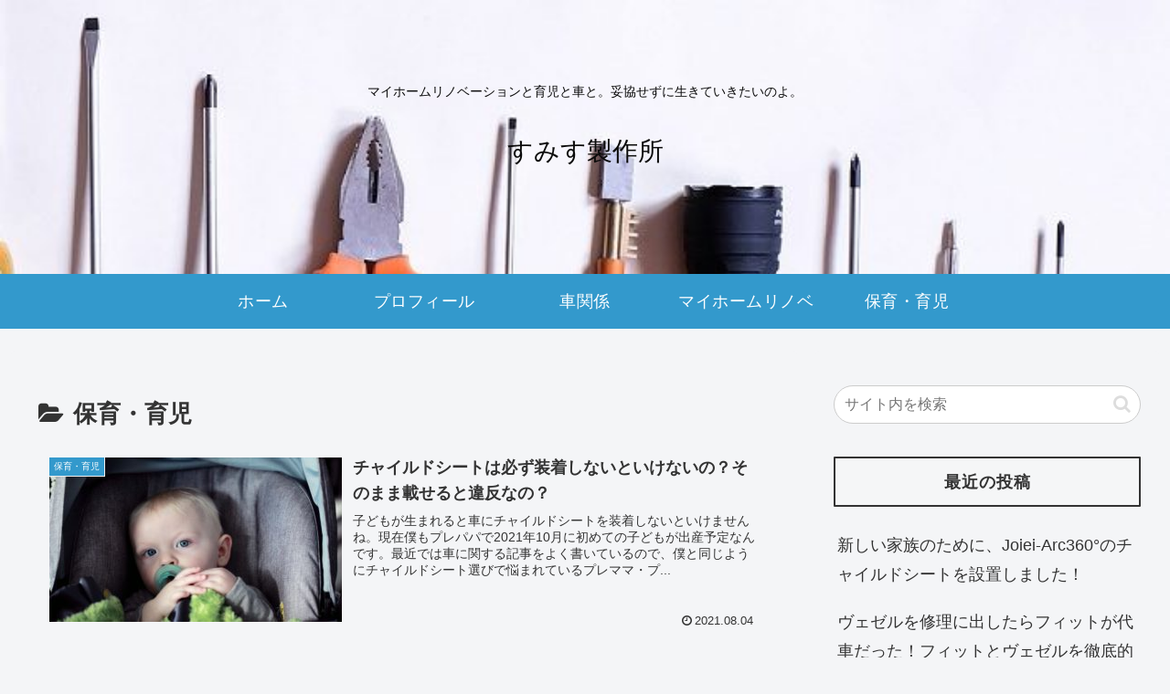

--- FILE ---
content_type: text/html; charset=utf-8
request_url: https://www.google.com/recaptcha/api2/aframe
body_size: 265
content:
<!DOCTYPE HTML><html><head><meta http-equiv="content-type" content="text/html; charset=UTF-8"></head><body><script nonce="YpqbO8ofpHdK4nE0BsGq0g">/** Anti-fraud and anti-abuse applications only. See google.com/recaptcha */ try{var clients={'sodar':'https://pagead2.googlesyndication.com/pagead/sodar?'};window.addEventListener("message",function(a){try{if(a.source===window.parent){var b=JSON.parse(a.data);var c=clients[b['id']];if(c){var d=document.createElement('img');d.src=c+b['params']+'&rc='+(localStorage.getItem("rc::a")?sessionStorage.getItem("rc::b"):"");window.document.body.appendChild(d);sessionStorage.setItem("rc::e",parseInt(sessionStorage.getItem("rc::e")||0)+1);localStorage.setItem("rc::h",'1768782652662');}}}catch(b){}});window.parent.postMessage("_grecaptcha_ready", "*");}catch(b){}</script></body></html>